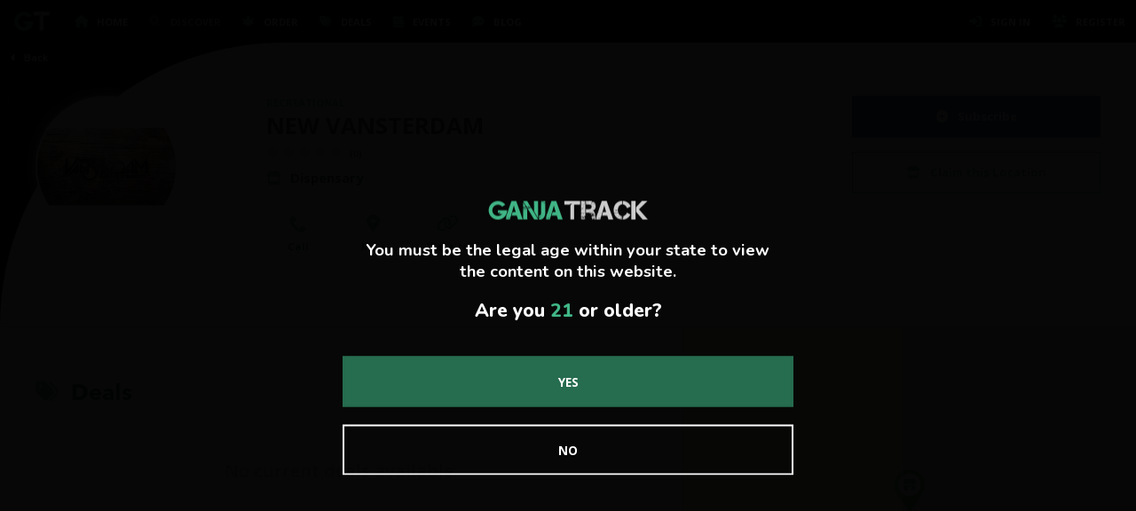

--- FILE ---
content_type: text/html; charset=UTF-8
request_url: https://ganjatrack.com/discover/show/wa/vancouver/new-vansterdam/804
body_size: 9587
content:

<!DOCTYPE html>
<html>
<head>
  <meta charset="utf-8">
  <meta name="viewport" content="width=device-width, initial-scale=1, maximum-scale=1">
  <meta name="title" content="NEW VANSTERDAM - Recreational Dispensary in VANCOUVER, WA | GanjaTrack Discover">
  <meta name="description" content="Explore NEW VANSTERDAM in VANCOUVER, WA on GanjaTrack! Find directions, reviews, products, and more! &bull; Address: 6515 E MILL PLAIN BLVD VANCOUVER, WA 98661 &bull; Phone: (360) 597-4739">
  <meta name="keywords" content="cannabis marketplace, online cannabis shopping, dispensary deals and specials, personalized cannabis recommendations, medical marijuana, adult-use dispensaries, dispensaries near me, dispensaries open right now, cannabis events">
  <meta name="image" content="https://s3.us-east-2.amazonaws.com/ganjatrack.com/assets/meta/meta.jpg">
  <meta name="author" content="GanjaTrack">
  <meta name="url" content="ganjatrack.com">
  
  <meta property="og:title" content="NEW VANSTERDAM - Recreational Dispensary in VANCOUVER, WA | GanjaTrack Discover">
  <meta property="og:description" content="Explore NEW VANSTERDAM in VANCOUVER, WA on GanjaTrack! Find directions, reviews, products, and more! &bull; Address: 6515 E MILL PLAIN BLVD VANCOUVER, WA 98661 &bull; Phone: (360) 597-4739">
  <meta property="og:keywords" content="cannabis marketplace, online cannabis shopping, dispensary deals and specials, personalized cannabis recommendations, medical marijuana, adult-use dispensaries, dispensaries near me, dispensaries open right now, cannabis events">
  <meta property="og:image" content="https://s3.us-east-2.amazonaws.com/ganjatrack.com/assets/meta/meta.jpg">
  <meta property="og:author" content="GanjaTrack">
  <meta property="og:url" content="ganjatrack.com">

  <meta property="twitter:title" content="NEW VANSTERDAM - Recreational Dispensary in VANCOUVER, WA | GanjaTrack Discover">
  <meta property="twitter:description" content="Explore NEW VANSTERDAM in VANCOUVER, WA on GanjaTrack! Find directions, reviews, products, and more! &bull; Address: 6515 E MILL PLAIN BLVD VANCOUVER, WA 98661 &bull; Phone: (360) 597-4739">
  <meta property="twitter:keywords" content="cannabis marketplace, online cannabis shopping, dispensary deals and specials, personalized cannabis recommendations, medical marijuana, adult-use dispensaries, dispensaries near me, dispensaries open right now, cannabis events">
  <meta property="twitter:image" content="https://s3.us-east-2.amazonaws.com/ganjatrack.com/assets/meta/meta.jpg">
  <meta property="twitter:author" content="GanjaTrack">
  <meta property="twitter:url" content="ganjatrack.com">

  <title>NEW VANSTERDAM - Recreational Dispensary in VANCOUVER, WA | GanjaTrack Discover</title>

  <link rel="apple-touch-icon" sizes="57x57" href="https://s3.us-east-2.amazonaws.com/ganjatrack.com/assets/icons/icon-57x57.png">
  <link rel="apple-touch-icon" sizes="60x60" href="https://s3.us-east-2.amazonaws.com/ganjatrack.com/assets/icons/icon-60x60.png">
  <link rel="apple-touch-icon" sizes="72x72" href="https://s3.us-east-2.amazonaws.com/ganjatrack.com/assets/icons/icon-72x72.png">
  <link rel="apple-touch-icon" sizes="76x76" href="https://s3.us-east-2.amazonaws.com/ganjatrack.com/assets/icons/icon-76x76.png">
  <link rel="apple-touch-icon" sizes="114x114" href="https://s3.us-east-2.amazonaws.com/ganjatrack.com/assets/icons/icon-114x114.png">
  <link rel="apple-touch-icon" sizes="120x120" href="https://s3.us-east-2.amazonaws.com/ganjatrack.com/assets/icons/icon-120x120.png">
  <link rel="apple-touch-icon" sizes="144x144" href="https://s3.us-east-2.amazonaws.com/ganjatrack.com/assets/icons/icon-144x144.png">
  <link rel="apple-touch-icon" sizes="152x152" href="https://s3.us-east-2.amazonaws.com/ganjatrack.com/assets/icons/icon-152x152.png">
  <link rel="apple-touch-icon" sizes="180x180" href="https://s3.us-east-2.amazonaws.com/ganjatrack.com/assets/icons/icon-180x180.png">

  <link rel="icon" type="image/png" sizes="32x32" href="https://s3.us-east-2.amazonaws.com/ganjatrack.com/assets/icons/icon-32x32.png">
  <link rel="icon" type="image/png" sizes="96x96" href="https://s3.us-east-2.amazonaws.com/ganjatrack.com/assets/icons/icon-96x96.png">
  <link rel="icon" type="image/png" sizes="16x16" href="https://s3.us-east-2.amazonaws.com/ganjatrack.com/assets/icons/icon-16x16.png">
  <link rel="shortcut icon" href="https://s3.us-east-2.amazonaws.com/ganjatrack.com/assets/icons/favicon.ico" type="image/x-icon">

  <meta name="msapplication-TileColor" content="#41B787">
  <meta name="msapplication-TileImage" content="https://s3.us-east-2.amazonaws.com/ganjatrack.com/assets/icons/icon-144x144.png">
  <meta name="theme-color" content="#41B787">

  <meta name="google-site-verification" content="MuP5tSnMbADKGnRcbFBi2S7ubHRQiwbeTUosyfk8DUQ" />

  
  <link rel="stylesheet" href="/assets/css/fonts.css">
  <link rel="stylesheet" href="/assets/css/application.css">
  <link href="https://fonts.googleapis.com/css?family=Raleway:500,600,700,800,800i,900i|Ubuntu:700i|Nunito:300,400,500,600,700,800|Open+Sans:300,400,500,600,700,800|Quicksand:300,400,500,600,700,800" rel="stylesheet">
  <script src="https://kit.fontawesome.com/4e9873a98e.js" crossorigin="anonymous"></script>
  <script type="text/javascript" src="https://ajax.googleapis.com/ajax/libs/jquery/3.3.1/jquery.min.js"></script>
  <script type="text/javascript" src="https://ajax.googleapis.com/ajax/libs/jqueryui/1.12.1/jquery-ui.min.js"></script>
  <script type="text/javascript" src="https://unpkg.com/jquery-input-mask-phone-number@1.0.4/dist/jquery-input-mask-phone-number.js"></script>
      <!-- Google tag (gtag.js) -->
<script async src="https://www.googletagmanager.com/gtag/js?id=G-ZLQ58NTBT6"></script>
<script>
  window.dataLayer = window.dataLayer || [];
  function gtag(){dataLayer.push(arguments);}
  gtag("js", new Date());

  gtag("config", "G-ZLQ58NTBT6");
</script>
    </head>
<body>

<style>.age-verify{width:100%;min-width:100%;height:100%;min-height:100%;display:block;position:fixed;left:0;top:0;overflow:hidden;background-color:rgba(0,0,0,.975);z-index:998;overflow-x:hidden;}.age-verify_content{width:100%;max-width:540px;height:auto;display:block;position:relative;top:50%;left:50%;transform:translate(-50%,-50%);text-align:center;padding:0 16px;overflow:auto;overflow-x:hidden;background:0 0;color:#fff;border:none}.age-verify_text{width:100%;height:auto;display:block;position:relative;padding:40px 20px 20px}.age-verify_text h2{font-family:Open Sans;font-size:1.2rem;font-weight:700;text-transform:uppercase;margin-bottom:28px;color:#41b787}.age-verify_text h2 i{margin-right:16px;color:#266c4f}.age-verify_text h2.error{color:#bf404a}.age-verify_text h2.error i{color:#99333b}.age-verify_text img{width:auto;height:32px;display:block;position:relative;margin:0 auto 28px}.age-verify_text p{font-family:Nunito;font-size:1.15rem;line-height:1.5rem;color:#fff;margin-bottom:20px}.age-verify_text p span{color:#41b787}.age-verify_text p:last-child{font-size:1.325rem}.age-verify_text img{width:180px;height:auto;display:block;position:relative;margin:0 auto 20px}.age-verify_buttons{width:100%;height:auto;display:block;position:relative}.age-verify_buttons .button,.age-verify_buttons a{width:100%;max-width:100%;height:auto;display:block;position:relative;font-family:Open Sans;font-size:.85rem;font-weight:700;text-transform:uppercase;padding:20px 10px;transition:.2s ease-in-out}.age-verify_buttons .button.age_verify_success,.age-verify_buttons a.age_verify_success{margin-bottom:20px;color:#fff;background:#266c4f;border:2px solid #266c4f}.age-verify_buttons .button.age_verify_success:hover,.age-verify_buttons a.age_verify_success:hover{background:#41b787}.age-verify_buttons .button.age_verify_error,.age-verify_buttons a.age_verify_error{color:#fff;background:0 0;border:2px solid #fff}.age-verify_buttons .button.age_verify_error:hover,.age-verify_buttons a.age_verify_error:hover{color:#bf404a;border-color:#bf404a}</style><div class='age-verify gt--animate gt--fadeInDown'>
                  <div class='age-verify_content'>
                    <form class='age-verify_form' method='post' action='/assets/procedures/ageVerify/ageVerify.php'>
                      <div class='age-verify_text'>
                        <img src='https://s3.us-east-2.amazonaws.com/ganjatrack.com/assets/logo/GT_Logo_Name_01.png' alt='GanjaTrack Logo'>
                        <p>You must be the legal age within your state to view the content on this website.</p>
                        <p>Are you <span>21</span> or older?</p>
                      </div>
                      <div class='age-verify_buttons'>
                        <button id='age_verify_success' class='button age_verify_success' type='submit'>Yes</button>
                        <button id='age_verify_error'class='button age_verify_error'>No</button>
                      </div>
                      <input name='age_verify_path' type='hidden' value='https://ganjatrack.com/discover/show/wa/vancouver/new-vansterdam/804'>
                    </form>
                  </div>
                </div>
<div class='gt-v1-window-loader'>
              <div class='gt-v1-window-loader-content gt--absolute-center'>
                 <img class='gt-v1-window-loader-img' src='https://s3.us-east-2.amazonaws.com/ganjatrack.com/assets/logo/GT_Logo_Name_01.png'>
                 <div class='gt-v1-window-loader-bar'></div>
              </div>
            </div>
<!-- BACK TO TOP DIV -->
<div id="top"></div>

  <!-- INCLUDE NAVIGATION -->
    <!-- Main Nav -->
  <header class="gt-v1-nav gt--app gt--fixed gt--left gt--black gt--animate gt--fadeIn">

    <!-- Mobile Nav Trigger -->
    <a class="gt-v1-nav-mobile gt--left gt--text-light-gray gt-v1-slide-menu-trigger gt--after-clear" href="javascript:void(0);">
      <i class="fas fa-bars"></i>
    </a>

    <!-- Header Logo -->
    <a class="gt-v1-nav-logo gt--left-center gt--load gt--after-clear" href="/">
      <!-- <img class="gt--desktop" src="https://s3.us-east-2.amazonaws.com/ganjatrack.com/assets/logo/GT_Logo_Name_01.png" alt="GanjaTrack"> -->
      <img class="gt--desktop" src="https://s3.us-east-2.amazonaws.com/ganjatrack.com/assets/logo/GT_Logo_01.png" alt="GanjaTrack">
      <img class="gt--mobile" src="https://s3.us-east-2.amazonaws.com/ganjatrack.com/assets/logo/GT_Logo_01.png" alt="GanjaTrack">
    </a>

    <nav class="gt-nav-link-group gt--after-clear">
      <!-- Nav Links | LEFT -->
      <div class="gt--float-left">
                <a class="gt-v1-nav-link gt--mobile gt--load " href="/">
          <i class="fas fa-home gt--icon"></i>
          <span>Home</span>
        </a>
                  <a class="gt-v1-nav-link gt--mobile gt--load gt--on" href="/discover/">
            <i class="fas fa-search-location gt--icon"></i>
            <span>Discover</span>
          </a>
          <a class="gt-v1-nav-link gt--mobile gt--load " href="/order/">
            <i class="fas fa-cannabis gt--icon"></i>
            <span>Order</span>
          </a>
          <a class="gt-v1-nav-link gt--mobile gt--load " href="/deals/">
            <i class="fas fa-tags gt--icon"></i>
            <span>Deals</span>
          </a>
          <a class="gt-v1-nav-link gt--mobile gt--load " href="/events/">
            <i class="fas fa-calendar-alt gt--icon"></i>
            <span>Events</span>
          </a>
          <a class="gt-v1-nav-link gt--mobile gt--load " href="/blog/">
            <i class="fa-solid fa-comment-dots gt--icon"></i>
            <span>Blog</span>
          </a>
              </div>

      <!-- Nav Links | RIGHT -->
      <div class="gt--float-right">
                  <a class="gt-v1-nav-link gt--mobile gt--load" href="/user/login/">
            <i class="fas fa-sign-in-alt gt--icon"></i>
            <span>Sign In</span>
          </a>
          <a class="gt-v1-nav-link gt--mobile gt--load" href="/user/register/">
            <i class="fas fa-users gt--icon"></i>
            <span>Register</span>
          </a>
              </div>
    </nav>

  </header>

<!-- Nav Mobile -->
<div class="gt-v1-scroll-container gt-v1-slide-menu gt--close">

  <div class="gt-v1-scroll-inner gt--right">
    <div class="gt-v1-slide-menu-inner">

      <div class="gt-v1-slide-menu-cross gt-v1-slide-menu-close">
        <span></span>
        <span></span>
      </div>

      <div class="gt-v1-slide-menu-logo gt-v1-container">
        <img src="https://s3.us-east-2.amazonaws.com/ganjatrack.com/assets/logo/GT_Logo_Name_01.png">
      </div>

      <nav class="gt-v1-slide-menu-links">

                  <a href="/user/login/" class="gt-v1-slide-menu-link "><i class="fas fa-sign-in-alt gt--icon"></i> Sign In</a>
          <a href="/user/register/" class="gt-v1-slide-menu-link "><i class="fas fa-users gt--icon"></i> Register</a>
          <br>
        
        <a href="https://play.google.com/store/apps/details?id=com.ganjatrack.app&hl=en&gl=US" class="gt-v1-slide-menu-link gt--download gtWebOnly" target="_blank">
          <i class="fa-brands fa-apple" style="margin-right:8px;"></i>
          <i class="fa-brands fa-android" style="margin-right:12px;"></i>
          Download the App!
        </a>

                  <a href="/" class="gt-v1-slide-menu-link gt--load "><i class="fas fa-home gt--icon"></i> Home</a>
                <a href="/discover/" class="gt-v1-slide-menu-link gt--load gt--on"><i class="fas fa-search-location gt--icon"></i> Discover</a>
        <a href="/order/" class="gt-v1-slide-menu-link gt--load "><i class="fas fa-cannabis gt--icon"></i> Order</a>
        <a href="/deals/" class="gt-v1-slide-menu-link gt--load "><i class="fas fa-tags gt--icon"></i> Deals</a>
        <a href="/events/" class="gt-v1-slide-menu-link gt--load "><i class="fas fa-calendar-alt gt--icon"></i> Events</a>
        <a href="/blog/" class="gt-v1-slide-menu-link gt--load "><i class="fa-solid fa-comment-dots gt--icon"></i> Blog</a>
        <br>
        <a href="/about/" class="gt-v1-slide-menu-link gt--gray"><i class="fas fa-info-circle gt--icon"></i> About</a>
        <a href="/help/" class="gt-v1-slide-menu-link gt--gray"><i class="fas fa-question-circle gt--icon"></i> Help</a>
        <a href="/contact/" class="gt-v1-slide-menu-link gt--gray"><i class="fas fa-envelope gt--icon"></i> Contact Us</a>
        <a href="/terms/" class="gt-v1-slide-menu-link gt--gray" target="_blank"><i class="fas fa-book gt--icon"></i> Terms of Use</a>
        <a href="/privacy-policy/" class="gt-v1-slide-menu-link gt--gray" target="_blank"><i class="fas fa-user-shield gt--icon"></i> Privacy Policy</a>
        <br>
        <div class="gt-v1-slide-menu-head">
          <p>Business Options</p>
        </div>
        <a href="/business/" class="gt-v1-slide-menu-link"><i class="fas fa-lightbulb gt--icon"></i> Business Solutions</a>
        <a href="/business/register/" class="gt-v1-slide-menu-link"><i class="fas fa-plus-square gt--icon"></i> Register Business</a>
        <a href="/business/login/" class="gt-v1-slide-menu-link"><i class="fas fa-store gt--icon"></i> Business Sign In</a>
        <div class="gt-v1-slide-menu-social">
          <a href="https://www.facebook.com/ganjatrack" target="_blank"><i class="fab fa-facebook-square"></i></a>
          <a href="https://instagram.com/ganjatrack" target="_blank"><i class="fab fa-instagram"></i></a>
          <a href="https://twitter.com/ganjatrack" target="_blank"><i class="fa-brands fa-x-twitter"></i><!--<i class="fab fa-twitter"></i>---></a>
          <a href="https://www.youtube.com/@ganjatrack" target="_blank"><i class="fa-brands fa-youtube"></i></a>
          <a href="https://www.linkedin.com/company/ganjatrack/" target="_blank"><i class="fa-brands fa-linkedin-in"></i></a>
        </div>
      </nav>

      <br><br><br>
    </div>
  </div>

</div>

<!-- Application Wrapper -->
<div class="gt-v1-app gt-v1-container ">


<section id="gt-profile" class="gt-v1-window gt--p-none gt--m-auto-center" data-location="804" data-user="724" data-root="/" data-action="subscribe" data-path="discover">

  <!-- User Verification Notice -->
  
  <div class="gt-profile-inner">
    <div class="gt-profile-content">

      <div class="gt-profile-head" style="background:url(https://s3.us-east-2.amazonaws.com/ganjatrack.com/assets/hero/gt_hero_1.jpg);">
        <a class="gt-v1-button gt--back" href="javascript:history.back();"><i class="fas fa-caret-left gt--icon"></i> Back</a>

        <!-- Saved Store - MOBILE -->
        
        <!-- Profile Head Cover -->
        <div class="gt-profile-head-cover"></div>

        <!-- Profile Head Inner -->
        <div class="gt-profile-head-inner">

          <div class="gt-profile-logo">
            <img src="https://s3.us-east-2.amazonaws.com/ganjatrack.com/temp/GT_MEMBER_TEMP_MEMBER_ID_5df91949c1bf5.jpeg">
          </div>

          <!-- Saved Store - DESKTOP -->
          
          <div class="gt-profile-info">
            <p class="gt-profile_type2">Recreational</p>
            <h2 class="gt-profile_name">NEW VANSTERDAM</h2>
            <p class="gt-profile_reviews">
              <!-- Compliance Verification -->
                                              <i class="fas fa-cannabis "></i>
                <i class="fas fa-cannabis "></i>
                <i class="fas fa-cannabis "></i>
                <i class="fas fa-cannabis "></i>
                <i class="fas fa-cannabis "></i>
                <a href="#slide-reviews">(0)</a>
                          </p>
            <h3 class="gt-profile_type"><i class='fas fa-store'></i> Dispensary</h3>

            <div class="gt-profile-actions mobile">

                              <!-- Subscription Button -->
                <a
                  id="gonativeMobile"
                  class="button button--subscribe gt--load "
                  href="/user/login/location/804"
                  data-subscribed="0"
                  data-modal="user-login"
                  data-user="724"
                  data-location="804"
                >
                  <i class="fas fa-plus-circle"></i> Subscribe                </a>
              
                              <!-- Claim this Location -->
                <a class="button button--primary-invert" href="/business/register/" target="_blank"><i class="fas fa-store"></i> Claim this Location</a>
              
              
              
              
            </div>

            
            <div class="gt-profile-links">
                              <a class="gt-profile-contact" href="tel:(360) 597-4739">
                  <span class="icon-phone"></span>
                  <p>Call</p>
                </a>
                <!-- <p class="gt-profile_phone"><span class="icon-phone"></span> <a href="tel:(360) 597-4739">(360) 597-4739</a></p> -->
                                                          <a class="gt-profile-contact" href="https://www.google.com/maps/search/?api=1&query=6515%20E%20MILL%20PLAIN%20BLVD%20VANCOUVER%20WA%2098661" target="_blank">
                  <i class="fas fa-map-marker-alt"></i>
                  <p>Map</p>
                </a>
                <!-- <p class="gt-profile_address"><i class="fas fa-map-marker-alt"></i> <a href="https://www.google.com/maps/search/?api=1&query=6515%20E%20MILL%20PLAIN%20BLVD%20VANCOUVER%20WA%2098661" target="_blank">6515 E MILL PLAIN BLVD VANCOUVER, WA 98661</a></p> -->
                                            <a class="gt-profile-contact" href="https://newvansterdam.com/" target="_blank">
                  <i class="fas fa-link"></i>
                  <p>Website</p>
                </a>
                <!-- <p class="gt-profile_wesite"><i class="fas fa-link"></i> <a href="https://newvansterdam.com/" target="_blank">https://newvansterdam.com/</a></p> -->
                          </div>

          </div>

          <div class="gt-profile-actions desktop">

                          <!-- Subscription Button -->
              <a
                id="gonativeDesktop"
                class="button button--subscribe gt--load "
                href="/user/login/location/804"
                data-subscribed="0"
                data-modal="user-login"
                data-user="724"
                data-location="804"
              >
                <i class="fas fa-plus-circle"></i> Subscribe              </a>
            
                          <!-- Claim this Location -->
              <a class="button button--primary-invert" href="/business/register/" target="_blank"><i class="fas fa-store"></i> Claim this Location</a>
            

            
            
                      </div>

        </div>

      </div>

      
      <div class="gt-profile-split">

        <div class="gt-profile-split_left">

                      <!-- Deals / Specials -->
            <div class="gt-profile-container">
              <h3><i class="fas fa-tags"></i> Deals</h3>
                              <p class="gt-v1-text gt--size-4 gt--text-light-gray gt--text-center">No current deals available.</p>
                          </div>
          
          <!-- Location Mananger -->
                     
          <!-- Extensions -->
          
        </div>

        <!-- Google Map Icon + Business Hours -->
        <div class="gt-profile-split_right">
          <!-- Google Map -->
                      <div class="gt-profile-map">
              <!-- Google Maps -->
              <div id="gt-map-listing" class="gt-profile-map" data-lat="45.62702470" data-lng="-122.60427150"></div>
            </div>
          
          <!-- Business Info -->
          <div class="gt-profile-contact-info">
            <h3><i class="fas fa-address-book"></i> Contact</h3>
                          <p class="gt-profile_wesite"><a href="https://newvansterdam.com/" target="_blank"><i class="fas fa-link"></i> https://newvansterdam.com/</a></p>
                                      <p class="gt-profile_phone"><a href="tel:(360) 597-4739"><i class="fas fa-phone"></i> (360) 597-4739</a></p>
                                                  <p class="gt-profile_address"><a href="https://www.google.com/maps/search/?api=1&query=6515%20E%20MILL%20PLAIN%20BLVD%20VANCOUVER%20WA%2098661" target="_blank"><i class="fas fa-map-marker-alt"></i> 6515 E MILL PLAIN BLVD VANCOUVER, WA 98661</a></p>
            
            <!-- Social Media -->
            
          </div>

          <!-- Licenses -->
          
          <!-- Amenities -->
          
          <!-- Business Hours -->
          
          <!-- Description -->
          
        </div>

      </div>

      <!-- Reviews -->
      <div id="slide-reviews" class="gt-profile-reviews">
        <div class="gt-profile-reviews-head">
                    <h3><i class="fas fa-comments"></i> Reviews</h3>
        </div>
        <div class="gt-profile-reviews-inner">
                      <p class="gt-profile-reviews--none">No reviews</p>
                  </div>
      </div>

    </div> <!-- Dashoard Content -->
  </div> <!-- Dashoard Inner -->

</section>

<!-- Footer -->
<!-- Application Wrapper -->
</div>

	

  <!-- User Modals -->
  <!-- User Sign In -->
<div class="gt-v1-modal gt-modal--user-login">
  <i class="fas fa-times-circle gt-trigger-modal-close gt--x"></i>
  <div class="gt-v1-modal-content">
    <div class="gt-v1-modal-header">
      <h2><i class="fas fa-sign-in-alt"></i> Sign In!</h2>
    </div>

    <div class="gt-v1-modal-inner">
      <form class="gt-v1-form" method="post" action="/post/user/user_login.php" enctype="multipart/form-data">

        <label class="label">Email</label>
        <div class="form_field icons--left gt--m-b">
          <input class="input" type="email" name="user_login_email" placeholder="Email" maxlength="128" required>
          <i class="fas fa-envelope icon"></i>
        </div>

        <label class="label">Password</label>
        <div class="form_field icons--left gt--m-b">
          <input class="input" type="password" name="user_login_password" placeholder="Password" maxlength="128" required>
          <i class="fas fa-lock icon"></i>
        </div>

        <input class="input" type="hidden" name="user_login_location" value="804" maxlength="24">
        <input class="input" type="hidden" name="user_login_index" value="listing" maxlength="24">
        <input id="g-recaptcha-response" type="hidden" name="g-recaptcha-response" value="">

        <div class="gt-v1-container">
          <button class="gt-v1-button gt--loader-btn gt--max gt--center gt--padding gt--primary" type="submit">Sign In</button>

          <p class="gt-v1-text gt--text-sml gt--text-center gt--text-italic gt--m-t16"><a class="gt-v1-link gt--link gt-trigger-modal-close" href="javascript:void(0);">Cancel</a></p>
        </div>

        <div class="gt-v1-form-text">
          <p style="font-size:.85rem;">Not a member? <a class="gt-trigger-modal-switch" data-modal="user-register" href="javascript:void(0);">Click here to register!</a></p>
        </div>

      </form>
    </div>

  </div>
</div>

<!-- User Register -->
<div class="gt-v1-modal gt-modal--user-register">
  <i class="fas fa-times-circle gt-trigger-modal-close gt--x"></i>
  <div class="gt-v1-modal-content">
    <div class="gt-v1-modal-header">
      <h2><i class="fas fa-user-plus"></i> Create Account!</h2>
    </div>

    <div class="gt-v1-modal-inner">
      <form class="gt-v1-form" method="post" action="/post/user/user_register.php" enctype="multipart/form-data">

        <label class="label">Postal Code</label>
        <div class="form_field icons--left gt--m-b">
          <input class="input" type="text" name="user_register_postal_code" value="" placeholder="12345" minlength="5" maxlength="10" autocomplete="off" required>
          <i class="fas fa-map-marker-alt icon"></i>
        </div>

        <label class="label">Email</label>
        <div class="form_field icons--left gt--m-b">
          <input class="input" type="email" name="user_register_email" placeholder="Email" maxlength="128" required>
          <i class="fas fa-envelope icon"></i>
        </div>

        <label class="label">Password</label>
        <div class="form_field icons--left gt--m-b">
          <input class="input" type="password" name="user_register_password" placeholder="Password" maxlength="128" required>
          <i class="fas fa-lock icon"></i>
        </div>

        <div class="gt-v1-form-terms gt--m-bx2">
          <label class="checkbox">
            I have read and agree to the <a href="/terms/" target="_blank">Terms of Service</a> &amp; <a href="/privacy-policy/" target="
              ">Privacy Policy</a>.
            <input id="user_register_terms" class="checkbox checkbox-only invalid" type="checkbox" name="user_register_terms" value="1" required>
            <span class="checkmark"></span>
          </label>
        </div>

        <input class="input" type="hidden" name="user_register_location" value="804" maxlength="24">
        <input class="input" type="hidden" name="user_register_index" value="listing" maxlength="24">
        <input id="g-recaptcha-response" type="hidden" name="g-recaptcha-response" value="">

        <div class="gt-v1-container">
          <button class="gt-v1-button gt--loader-btn gt--max gt--center gt--padding gt--primary" type="submit">Create Account</button>

          <p class="gt-v1-text gt--text-sml gt--text-center gt--text-italic gt--m-t16"><a class="gt-v1-link gt--link gt-trigger-modal-close" href="javascript:void(0);">Cancel</a></p>
        </div>

        <div class="gt-v1-form-text">
          <p style="font-size:.85rem;">Already a member? <a class="gt-trigger-modal-switch" data-modal="user-login" href="javascript:void(0);">Sign In!</a></p>
        </div>

      </form>
    </div>

  </div>
</div>

<!-- View Deal Modal -->
<div class="gt-v1-modal gt-modal--deal">
  <i class="fas fa-times-circle gt-trigger-modal-close gt--x"></i>
  <div class="gt-v1-modal-content">
    <div class="gt-v1-modal-header">
      <h2 id="modal-deal-title"></h2>
    </div>
    <div class="gt-v1-modal-inner">
      <p id="modal-deal-desc" class="gt-v1-text gt--text-med gt--text-700 gt--text-center gt--m-b"></p>
      <p id="modal-deal-type" class="gt-v1-text gt--text-nrm gt--text-700 gt--text-center gt--m-b"></p>
      <div id="modal-deal-buttons"></div>
      <p class="gt-v1-text gt--text-sml gt--text-center"><a class="gt-v1-link gt--link gt-trigger-modal-close gt--m-t16" href="javascript:void(0);">Cancel</a></p>
    </div>
  </div>
</div>



	<!-- BACK TO TOP LINK -->
	<a href="#top" id="backToTop" class="hidden gt--animate gt--fadeInUp">
		<span class="icon-sativa-leaf"></span>
	</a>

	<!-- FOOTER -->
	<footer class="footer">
		<div class="footer-top">
			<div class="footer-top_about">
				<div class="">
					<h3>About Us</h3>
					<p>GanjaTrack is an easy-to-use, online platform that provides a quick and secure way to locate your favorite cannabis businesses and order products directly online. Our unique system helps you track the specific types of businesses you are interested in, while simultaneously managing your favorite products, bags, orders, and more! Join a growing community of cannabis advocates, connoisseurs, &amp; businesses!</p>
					<a href="/about/" class="gt--size-1">Read More <i class="fa-solid fa-caret-right"></i></a>
				</div>
			</div>
			<div class="footer-top_tiles">

				<div class="footer_tile footer_tile--links footer_tile--bottom tile">
					<h3>Explore</h3>
					<p><a href="/discover/"><!--<i class="fas fa-search-location gt--text-secondary gt--m-r4"></i>-->Discover</a></p>
					<p><a href="/order/"><!--<i class="fas fa-cannabis gt--text-secondary gt--m-r4"></i>-->Order</a></p>
					<p><a href="/deals/"><!--<i class="fas fa-tags gt--text-secondary gt--m-r4"></i>-->Deals</a></p>
					<p><a href="/events/"><!--<i class="fas fa-calendar-alt gt--text-secondary gt--m-r4"></i>-->Events</a></p>
					<p><a href="/blog/"><!--<i class="fa-solid fa-comment-dots gt--text-secondary gt--m-r4"></i>-->Blog</a></p>

					<div class="gt-v1-app-icons gt--text-nowrap gtWebOnly gt--m-tx1">
						<a class="gt-v1-app-icon gt--app-icon-apple" target="_blank" href="https://apps.apple.com/us/app/ganjatrack/id1636294200?itsct=apps_box_badge&amp;itscg=30200"><img src="https://tools.applemediaservices.com/api/badges/download-on-the-app-store/black/en-us?size=250x83&amp;releaseDate=1660694400&h=f14992d764689e2c985ed3f4450b9462" alt="Download on the App Store"></a>
						<a class="gt-v1-app-icon gt--app-icon-google" target="_blank" href="https://play.google.com/store/apps/details?id=com.ganjatrack.app&hl=en&gl=US&pcampaignid=pcampaignidMKT-Other-global-all-co-prtnr-py-PartBadge-Mar2515-1"><img alt="Get it on Google Play" src="https://play.google.com/intl/en_us/badges/static/images/badges/en_badge_web_generic.png"/></a>
					</div>
				</div>

				<div class="footer_tile footer_tile--links tile">
					<h3>Connect</h3>
																		<p><a href="/user/login/">Sign In</a></p>
							<p><a href="/user/register/">Register</a></p>
																<p><a href="/contact/">Contact</a></p>
					<p><a href="/about/">About Us</a></p>
					<p><a href="/help/">Help</a></p>

					<div class="footer_tile-social">
						<a href="https://www.facebook.com/ganjatrack" target="_blank"><i class="fab fa-facebook-square"></i></a>
						<a href="https://instagram.com/ganjatrack" target="_blank"><i class="fab fa-instagram"></i></a>
						<a href="https://twitter.com/ganjatrack" target="_blank"><i class="fa-brands fa-x-twitter"></i><!--<i class="fab fa-twitter"></i>---></a>
            <a href="https://www.youtube.com/@ganjatrack" target="_blank"><i class="fa-brands fa-youtube"></i></a>
            <a href="https://www.linkedin.com/company/ganjatrack/" target="_blank"><i class="fa-brands fa-linkedin-in"></i></a>
					</div>
				</div>

				<div class="footer_tile footer_tile--links tile">
					<h3>Business</h3>
					<p><a href="/business/">Business Solutions</a></p>
											<p><a href="/business/register/">Register Business</a></p>
						<p><a href="/business/login/">Business Sign In</a></p>
										<br><br>
					<h3>Legal</h3>
					<p><a href="/terms/" target="_blank">Terms &amp; Conditions</a></p>
					<p><a href="/privacy-policy/" target="_blank">Privacy Policy</a></p>
				</div>

			</div>
		</div>
		<div class="footer-bottom">
			<p class="footer_copyright">&copy; 2026 GanjaTrack</p>
		</div>

		<a class="footer-badge" href="#" onclick="window.open('https://www.sitelock.com/verify.php?site=ganjatrack.com','SiteLock','width=600,height=600,left=160,top=170');"><img title="SiteLock" src="https://shield.sitelock.com/shield/ganjatrack.com" alt="Website security"></a>
	</footer>

		  <!-- Download App Banner -->
	  
<div id="gtDownloadApp" class="gtWebOnly gt-v1-container gt--p12 gt--bg-primary">
  <div class="gt-v1-container gt--m-auto-center gt-v1-flex gt--flex-row-start gt--download-app-inner">
    <div class="gt--m-r16">
      <a class="gt-v1-img-container gt--img-nav gt--border-radius-5" href="https://play.google.com/store/apps/details?id=com.ganjatrack.app&hl=en&gl=US" target="_blank">
        <img src="https://s3.us-east-2.amazonaws.com/ganjatrack.com/assets/icons/icon-180x180.png">
      </a>
    </div>
    <div class="gt--p-r8">
      <a class="gt-v1-text gt--size-2 gt--text-700 gt--text-white gt--text-nowrap" href="https://play.google.com/store/apps/details?id=com.ganjatrack.app&hl=en&gl=US">Get Our FREE App</a>
      <a class="gt-v1-text gt--size-1 gt--text-500 gt--text-secondary gt--download-app-hide" href="https://play.google.com/store/apps/details?id=com.ganjatrack.app&hl=en&gl=US">Available on Android &amp; iOS!</a>
    </div>
    <div class="gt--ml-auto">
      <a class="gt-v1-button gt--black gt--padding-tny gt--size-0 gt--text-600 gt--text-upper gt--border-radius-5" href="https://play.google.com/store/apps/details?id=com.ganjatrack.app&hl=en&gl=US">Download</a>
    </div>
  </div>
  <a class="gt--download-app-close" href="javascript:void(0);"><i class="fa-solid fa-circle-xmark"></i></a>
</div>
	


<div id="gt_js_root" class="gt--hidden" data-root="/"></div>

<script type="text/javascript">
  const JSROOT = $("#gt_js_root").data("root");
</script>

<script>
  $(window).bind("pageshow", function(event) {
    if (event.originalEvent.persisted) {
      window.location.reload();
    }
  });
</script>

<!-- Main -->
<script src="/assets/js/plugin.js"></script>

<!-- Plugins -->
<script src="/assets/js/ageVerify.js"></script>
<script src="/assets/js/messaging.js"></script>
<script src="/assets/js/reviews.js"></script>
<script src="/assets/js/favorites.js"></script>

<!-- Components -->
<script src="/assets/js/toast.js"></script>
<script src="/assets/js/form.js"></script>
<script src="/assets/js/modals.js"></script>
<script src="https://use.fontawesome.com/bf12cd58c7.js"></script>

<!-- Layout -->
<script src="/assets/js/nav.js"></script>
<script src="/assets/js/slideMenu.js"></script>


  <!-- Include Proper Google Maps API Script -->
  
<!-- Include Geolocation Script -->
<script src="/assets/js/geolocation.js"></script>



  <!-- IF Location is Visible, Set Google Maps Marker & Map -->
  
  <script type="text/javascript">
    var latitude  = $("#gt-map-listing").attr("data-lat");
    latitude      = parseFloat(latitude);
    var longitude = $("#gt-map-listing").attr("data-lng");
    longitude     = parseFloat(longitude);

    // Initialize Map Plugin
    function initMap() {
      var location = {lat: latitude, lng: longitude};
      // The map, centered at Uluru
      var map = new google.maps.Map (
        document.getElementById("gt-map-listing"), {
          center: location,
          zoom: 18
      });

      // Google Map Marker
      // var leaf = "https://s3.us-east-2.amazonaws.com/ganjatrack.com/assets/svg/default.svg";
      var leaf = {
        url: "https:\/\/s3.us-east-2.amazonaws.com\/ganjatrack.com\/assets\/svg\/marker_dispensary.svg",
        anchor: new google.maps.Point(25,50),
        scaledSize: new google.maps.Size(50,50)
      }
      var marker = new google.maps.Marker({
        position: location,
        icon: leaf,
        map: map
      });

      // Autocomplete JS - MODAL
      var params       = {
        types: ["(cities)"],
        componentRestrictions: {country: "us"}
      };
    }
  </script>

  <!--Load the API from the specified URL
  * The async attribute allows the browser to render the page while the API loads
  * The key parameter will contain your own API key
  * The callback parameter executes the initMap() function
  -->
  <script src="https://maps.googleapis.com/maps/api/js?key=AIzaSyD2jyFK0rzlBXLErAC9H6CnX3Ev9BSizIk&libraries=places&callback=initMap"></script>




</body>
</html>


--- FILE ---
content_type: text/javascript
request_url: https://ganjatrack.com/assets/js/favorites.js
body_size: 2034
content:
$(document).ready(function() {

  function savedStore(saved, type, page, el) {
    // Store Saved / Removed Successfully
    if (saved > 0) {
      // Saved
      $(el).addClass("gt--on");
      if (type > 0) {
        $(el).html("<i class='fas fa-heart'></i>");
      } else {
        $(el).html("<i class='fas fa-heart'></i> Saved");
      }
    } else {
      // Removed
      $(el).removeClass("gt--on");
      if (type > 0) {
        $(el).html("<i class='far fa-heart'></i>");
      } else {
        $(el).html("<i class='far fa-heart'></i> Save Store");
      }
    }
    if (page == "user") {
      $(el).closest(".gt-option").fadeOut(300);
    }
  }

  // Send Message
  $(document).on("click", ".gt-save-store", function(e) {
    e.stopPropagation();
    e.preventDefault();
    var el          = $(this);
    var user_id     = $(el).data("user");
    var location_id = $(el).data("location");
    var type        = $(el).data("type");
    var page        = $(el).data("page");
    var post_url;
    if (page == "home") {
      post_url    = "assets/procedures/favorites/favorite_store.php";
    }
    if (page == "listing") {
      post_url    = "../../../../../assets/procedures/favorites/favorite_store.php";
    }
    if (page == "discover" || page == "order") {
      post_url    = "../assets/procedures/favorites/favorite_store.php";
    }
    if (page == "user") {
      post_url    = "../../assets/procedures/favorites/favorite_store.php";
    }
    // Call to AJAX
    var settings = {
      "method": "POST",
      "url": JSROOT + 'assets/procedures/favorites/favorite_store.php',
      "dataType": "json",
      "data":     {
        "saved_user": user_id,
        "saved_location": location_id
      }
    };
    // AJAX Response
    $.ajax(settings).done(function(response) {
      // console.log(response);
      var response   = response;
      var status     = response["status"];
      var saved      = response["saved"];
      var resp       = response["resp"];
      savedStore(saved, type, page, el);
    });
  });


});


--- FILE ---
content_type: text/javascript
request_url: https://ganjatrack.com/assets/js/modals.js
body_size: 6393
content:

// Location Autocomplete Input
$("#gt-v1-modal-location").focus(function() {
  var e = $(this);
  var d = e.data("val");
  e.val("");
  e.focusout(function() {
    if (e.val() == "" || e.val() < 1) {
      $(this).val(d);
    }
    window.setTimeout(function() { $(".gt-v1-location-current").hide() }, 250);
  });
  $(".gt-v1-location-current").css("display", "block");
});
$("#gt-v1-modal-location").click(function(){
  var e = $(this);
  var d = e.data("val");
  e.val("");
  e.focusout(function() {
    if (e.val() == "" || e.val() < 1) {
      $(this).val(d);
    }
  });
});

// SETTINGS
// --- Set Open Trigger Class Name     = class="gt-trigger-modal-open"
// --- Set Open Trigger Data Attribute = data-modal="modal--class"
// --- Set Close Trigger Class Name    = class="gt-trigger-modal-close"

var modalOpen   = $(".gt-trigger-modal-open");
var modalClose  = $(".gt-trigger-modal-close");
var modalSwitch = $(".gt-trigger-modal-switch");

$(document).on("click", ".gt-trigger-modal-open", function(e) { // Set for Order Menu Slideout
// $(modalOpen).on("click", function (e) {
  e.stopPropagation();
  modalTriggerOpen($(this));
});

$(modalSwitch).on("click", function (e) {
  e.stopPropagation();
  $(this).closest(".gt-v1-modal").fadeOut(300);
  modalTriggerOpen($(this));
});

function modalTriggerOpen(el) {
  var modal = $(el).data("modal");
  modalData(modal, el); // Populate Modal Values
  $(".gt-modal--" + modal).fadeIn(300);
  // Prevents Modal From Closing If User Clicks Inside Modal Content Window
  $(".gt-v1-modal-content").click(function (e) {
    e.stopPropagation();
  });
  // Modal Location Update Input
  $(".gt-v1-location-current").click(function (e) {
    geoLocation();
  });
  // Closes Modal If User Clicks Anywhere Outside of the Modal Content Window
  $(window).click(function () {
    $(".gt-v1-modal").fadeOut(300);
    modalReset(); // Reset Inputs / Buttons
  });
  // Copt to Clipboard
  $(".gt-js-copy-text").on("click", function() {
    gtCopyText(this);
  });
  // Closes Modal (X)
  modalClose.on("click", function () {
    $(".gt-v1-modal").fadeOut(300);
    modalReset(); // Reset Inputs / Buttons
  });
}

function modalData(t, el = null) {
  // Admin Edit User Permissions
  if (t == "edit-admin") {
    var admin_id = $(this).closest('.gt-v1-user-data').data('id');
    var edit_id_input = $('#edit_id').val(admin_id);
  }
  // Admin Delete User
  if (t == "delete-admin") {
    var admin_id = $(el).closest('.gt-v1-user-data').data('id');
    var delete_id_input = $('#delete_admin_id').val(admin_id);
  }
  // Admin Delete Product
  if (t == "delete-product") {
    var delete_product_id = $(el).closest('.gt-js-target-product').data('id');
    var delete_id_input   = $('#delete_product_id').val(delete_product_id);
  }
  // Admin Delete Deal
  if (t == "delete-deal") {
    var id = $("#deal_id").val();
    var delete_id_input = $('#deal_delete_id').val(id);
  }
  // Admin Delete Event
  if (t == "delete-event") {
    var id = $("#event_edit_id").val();
    var delete_id_input = $('#event_delete_id').val(id);
  }
  // Admin Delete QR
  if (t == "delete-qr") {
    var id = $("#qr_edit_id").val();
    var delete_id_input = $('#qr_delete_id').val(id);
  }
  // Admin Delete Business License
  if (t == "delete-license") {
    var id = $("#license_id").val();
    var delete_id_input = $('#license_delete_id').val(id);
  }
  // Admin Delete Promotion
  if (t == "delete-promotion") {
    var id = $("input[name=promotion_id]").val();
    var delete_id_input = $('#promotion_delete_id').val(id);
  }

  // Messages
  if (t == "message") {
    var location_id = $(el).data("location");
    var user_id     = $(el).data("user");
    var path        = $(el).data("path");
    var update_loc  = $(".gt-modal--message").find("input[name='sender_location_id']").val(location_id);
    var update_usr  = $(".gt-modal--message").find("input[name='sender_id']").val(user_id);
    var update_pth  = $(".gt-modal--message").find("input[name='sender_path']").val(path);
  };

  // Deals
  if (t == "deal") {
    // Remove Current Deal Content
    $("#modal-deal-title").html("");
    $("#modal-deal-type").html("");
    $("#modal-deal-desc").html("");
    $("#modal-deal-buttons").html("");

    var deal     = $(el);

    // Retrieve Values
    var id       = $(deal).data("id");
    var title    = $(deal).data("title");
    var type     = $(deal).data("type");
    var desc     = $(deal).data("desc");
    var profile  = $(deal).data("profile");
    var backlink = $(deal).data("backlink");
    var url      = $(deal).data("url");

    // Set View Deal Button
    var view_btn = "<a class='gt-v1-button gt--loader-btn gt--max gt--center gt--padding gt--black gt--m-t16 gt--m-b16' href='"+url+"'><i class='fa-solid fa-tag gt--icon'></i> View Deal</a>"
    $("#modal-deal-buttons").append(view_btn);

    if (profile != "") {
      var profile_btn = "<a class='gt-v1-button gt--loader-btn gt--max gt--center gt--padding gt--primary' href='"+profile+"'><i class='fa-solid fa-store gt--icon'></i> View Profile</a>"
      $("#modal-deal-buttons").append(profile_btn);
    }
    if (backlink != "") {
      var backlink_btn = "<a class='gt-v1-button gt--loader-btn gt--max gt--center gt--padding gt--primary gt--m-t16' href='"+backlink+"' target='_blank'>Visit Website</a>"
      $("#modal-deal-buttons").append(backlink_btn);
    }

    // Assign Values
    $("#modal-deal-title").html("<i class='fas fa-tag'></i> " + title);
    if (type !== "") {
      $("#modal-deal-type").html("<i class='fas fa-calendar-alt gt--m-r8'></i> " + type);
    }
    if (desc !== "") {
      $("#modal-deal-desc").html(desc);
    }

    // Deal View Analytics - Call to AJAX
    var settings = {
      "method":   "POST",
      "url": JSROOT + 'assets/procedures/deals/deal_view.php',
      "data":     {"id": id}
    };
    // AJAX Response
    $.ajax(settings).done(function(response) {
      // Do Nothing
      // console.log(response);
    });
  }
}

function modalReset(t) {
  // Admin Delete Memeber
  $('#gt-admin-delete-user').prop('checked', false);
  // Admin Delete Product
  $('#gt-admin-delete-product').prop('checked', false);
  // Default
  $('.gt--checkbox-toggle').prop('disabled', true);
  $('.gt--checkbox-toggle').addClass('gt--disabled');
}


--- FILE ---
content_type: text/javascript
request_url: https://ganjatrack.com/assets/js/ageVerify.js
body_size: 616
content:
$(document).on('click', '#age_verify_success', function(e) {
  $(".age-verify_content form").css("opacity", 0);
  gtWindowLoader();
});

// Age Verification --- DENIED
$(document).on("click", "#age_verify_error", function(e) {
  e.preventDefault();
  // var age_verify_text = $(this).closest(".age-verify_text");
  gtWindowLoader();
  var error_msg = "<h2 class='error'><i class='fas fa-ban'></i> Access Denied</h2>" +
                  "<p>Sorry, you are not old enough to view the content on this website.</p>";
  $(".age-verify_text").html(error_msg);
  $(".age-verify_buttons").html("<a class='button age_verify_success' href='https://www.google.com/'>Exit</a>");
  gtWindowLoaderClose();
});
